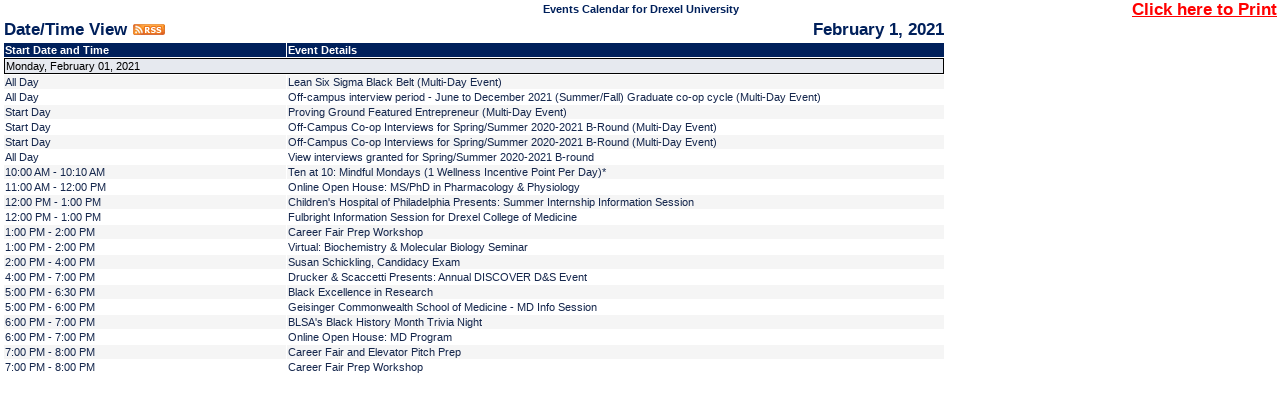

--- FILE ---
content_type: text/html; charset=utf-8
request_url: https://events.drexel.edu/EventList.aspx?fromdate=2/1/2021&todate=2/1/2021&display=Day&view=DateTime&type=public&print=print
body_size: 15072
content:


<!DOCTYPE html PUBLIC "-//W3C//DTD XHTML 1.0 Transitional//EN" "http://www.w3.org/TR/xhtml1/DTD/xhtml1-transitional.dtd">
<html xmlns="http://www.w3.org/1999/xhtml">
	<head><title>
	Drexel University - Date/Time View
</title><meta http-equiv="Content-Type" content="text/html; charset=windows-1252"><meta id="title1" name="title"><meta id="description1" name="description">
		
	    <script src="jquery-1.4.4.min.js" type="text/javascript"></script>
	    <script src="multiSelect.js" type="text/javascript"></script>
	    
		<meta content="Microsoft Visual Studio .NET 7.1" name="GENERATOR"><meta content="Visual Basic .NET 7.1" name="CODE_LANGUAGE"><meta content="VBScript" name="vs_defaultClientScript"><meta content="http://schemas.microsoft.com/intellisense/ie5" name="vs_targetSchema">
		<script type="text/javascript" src="PopupWindows.js"></script>
		<script type="text/javascript" src="QuickTip.js"></script>
		<script type="text/javascript" src="JSFunctions.js"></script> 
		<script type="text/javascript" src="SubCategoryHandler.js"></script>
	
		
		<link href="Calendar.css" type="text/css" rel="stylesheet" />
		<script type="text/javascript">
			function displayKeywordWindow(){                                    
				var new_window = window.open('KeywordList.aspx?keywords=', 'Category\SubCategory', 'toolbar=0,scrollbars=1,location=0,statusbar=0,menubar=0,resizable=0,width=380,height=228,left=212,top=50');
				new_window.focus();
				document.Form1.dlstCategory.selectedIndex = 0;
			}
			             
			function displaySelectedLocationsWindow(){  
				var new_window = window.open('SelectedLocationList.aspx?locs=&lFormat=Location - Building - Room', 'Category\SubCategory', 'toolbar=0,scrollbars=1,location=0,statusbar=0,menubar=0,resizable=0,width=380,height=228,left=212,top=50');
				new_window.focus();
				document.Form1.dlstCategory.selectedIndex = 0;
			}
		</script>
		
	    <style type="text/css">
                .modallayer {background-color:#C0C0C0;position:absolute;top:0px;left:0px;width:100%;}
                .divlayer {position:absolute;display:none;}
                .divlayerborder {border:solid 2px #214380;}
                .divlayerbackground {background-color:#FFFFFF;}
                .divlayerpadding {margin:5px;border:solid 1px #214380;}
                .divlayerclosebar {}
                .divlayercloseaction {float:right;font-weight:bold;padding-right:10px;}
                .divlayerallaction {float:left;font-weight:bold;padding-left:10px;}
                .divlayernoneaction {float:left;font-weight:bold;padding-left:10px;}
                .divlayersaveaction {float:left;font-weight:bold;padding-left:10px;}
            </style>
	</head>
	<body>
		<form name="Form1" method="post" action="EventList.aspx?fromdate=2%2f1%2f2021&amp;todate=2%2f1%2f2021&amp;display=Day&amp;view=DateTime&amp;type=public&amp;print=print" id="Form1" enctype="application/x-www-form-urlencoded">
<input type="hidden" name="__VIEWSTATE" id="__VIEWSTATE" value="/[base64]/////[base64]/////[base64]/[base64]/[base64]/[base64]/[base64]" />

<script type="text/javascript">
<!--
var theForm = document.forms['Form1'];
if (!theForm) {
    theForm = document.Form1;
}
function __doPostBack(eventTarget, eventArgument) {
    if (!theForm.onsubmit || (theForm.onsubmit() != false)) {
        theForm.__EVENTTARGET.value = eventTarget;
        theForm.__EVENTARGUMENT.value = eventArgument;
        theForm.submit();
    }
}
// -->
</script>


<script src="/WebResource.axd?d=_d4O7up7obVkkjZ_s6g4KCccrQ7qb5v1f-r5DjERHRSEFj6cY_RXvToLSZMeOutM_OfOgFJoyR1Cv4F54wvBrfEQtmw1&amp;t=638333434366291323" type="text/javascript"></script>

<input type="hidden" name="__VIEWSTATEGENERATOR" id="__VIEWSTATEGENERATOR" value="38F712DD" />
<input type="hidden" name="__SCROLLPOSITIONX" id="__SCROLLPOSITIONX" value="0" />
<input type="hidden" name="__SCROLLPOSITIONY" id="__SCROLLPOSITIONY" value="0" />
<input type="hidden" name="__EVENTTARGET" id="__EVENTTARGET" value="" />
<input type="hidden" name="__EVENTARGUMENT" id="__EVENTARGUMENT" value="" />
		<div class="eventlistdiv">
		    <input type="hidden" value="Location - Building - Room" id="p_LocationColumnField" name="p_LocationColumnField" />
			<div id="pnlPrintRange">
	
				<table cellpadding="0" cellspacing="0" border="0" width="100%"><tr><td width="17%">&nbsp;</td><td width="66%" class="title" align="center">Events Calendar for Drexel University</td><td width="17%" align="right" nowrap valign="top"><a style="font-weight:bold;font-size:1.5em;color:red;text-decoration:underline;" href="javascript:window.print();">Click here to Print</a></td></tr></table>
			
</div>
			
				
					<div style="float: left; width: 74%;"><a id="events"></a>
						<div id="pnlListviewHeading">
	
							<table cellspacing="0" cellpadding="1" width="100%" border="0">
								<tr>
									<td><span class="listtableheadertext" style="font-weight:bold;">Date/Time View</span>&nbsp;&nbsp;<a href="RSSSyndicator.aspx?category=&location=&type=N&starting=2/1/2021&ending=2/1/2021&binary=Y&keywords="><img src="images/rss_new.gif" border="0" alt="Subscribe to RSS feed of current view."/></a></td>
									<td align="right"><span class="listtableheadertext" style="font-weight:bold;">February 1, 2021</span><br></td>
								</tr>
								<tr>
								    <td></td>
								</tr>
							</table>
						
</div>
						<div id="divTableEvents"><table id="tblEvents" cellspacing="1" cellpadding="1" border="0" style="width:100%;">
	<tr>
		<td class="listcolumnheadtext" align="left" colspan="1" style="width:30%;">Start Date and Time</td><td class="listcolumnheadtext" align="left" colspan="1" style="width:70%;">Event Details</td>
	</tr><tr>
		<td class="listheadtext" align="left" colspan="2" style="border-color:Black;border-width:1px;border-style:solid;width:100%;">Monday, February 01, 2021</b></td>
	</tr><tr>
		<td class="listbodytext" align="left" valign="top" colspan="1" style="width:30%;"><A class='listtext'>All Day </A></td><td class="listbodytext" align="left" valign="top" colspan="1" style="width:70%;"><a>Lean Six Sigma Black Belt (Multi-Day Event)</a><span class="listtext"></span></td>
	</tr><tr>
		<td class="listbodytextalt" align="left" valign="top" colspan="1" style="width:30%;"><A class='listtext'>All Day </A></td><td class="listbodytextalt" align="left" valign="top" colspan="1" style="width:70%;"><a>Off-campus interview period - June to December 2021 (Summer/Fall) Graduate co-op cycle (Multi-Day Event)</a><span class="listtext"></span></td>
	</tr><tr>
		<td class="listbodytext" align="left" valign="top" colspan="1" style="width:30%;"><A class='listtext'>Start Day </A></td><td class="listbodytext" align="left" valign="top" colspan="1" style="width:70%;"><a>Proving Ground Featured Entrepreneur (Multi-Day Event)</a><span class="listtext"></span></td>
	</tr><tr>
		<td class="listbodytextalt" align="left" valign="top" colspan="1" style="width:30%;"><A class='listtext'>Start Day </A></td><td class="listbodytextalt" align="left" valign="top" colspan="1" style="width:70%;"><a>Off-Campus Co-op Interviews for Spring/Summer 2020-2021 B-Round (Multi-Day Event)</a><span class="listtext"></span></td>
	</tr><tr>
		<td class="listbodytext" align="left" valign="top" colspan="1" style="width:30%;"><A class='listtext'>Start Day </A></td><td class="listbodytext" align="left" valign="top" colspan="1" style="width:70%;"><a>Off-Campus Co-op Interviews for Spring/Summer 2020-2021 B-Round (Multi-Day Event)</a><span class="listtext"></span></td>
	</tr><tr>
		<td class="listbodytextalt" align="left" valign="top" colspan="1" style="width:30%;"><A class='listtext'>All Day </A></td><td class="listbodytextalt" align="left" valign="top" colspan="1" style="width:70%;"><a>View interviews granted for Spring/Summer 2020-2021 B-round</a><span class="listtext"></span></td>
	</tr><tr>
		<td class="listbodytext" align="left" valign="top" colspan="1" style="width:30%;"><A class='listtext'>10:00 AM - 10:10 AM </A></td><td class="listbodytext" align="left" valign="top" colspan="1" style="width:70%;"><a>Ten at 10: Mindful Mondays (1 Wellness Incentive Point Per Day)*</a><span class="listtext"></span></td>
	</tr><tr>
		<td class="listbodytextalt" align="left" valign="top" colspan="1" style="width:30%;"><A class='listtext'>11:00 AM - 12:00 PM </A></td><td class="listbodytextalt" align="left" valign="top" colspan="1" style="width:70%;"><a>Online Open House: MS/PhD in Pharmacology & Physiology</a><span class="listtext"></span></td>
	</tr><tr>
		<td class="listbodytext" align="left" valign="top" colspan="1" style="width:30%;"><A class='listtext'>12:00 PM - 1:00 PM </A></td><td class="listbodytext" align="left" valign="top" colspan="1" style="width:70%;"><a>Children's Hospital of Philadelphia Presents: Summer Internship Information Session</a><span class="listtext"></span></td>
	</tr><tr>
		<td class="listbodytextalt" align="left" valign="top" colspan="1" style="width:30%;"><A class='listtext'>12:00 PM - 1:00 PM </A></td><td class="listbodytextalt" align="left" valign="top" colspan="1" style="width:70%;"><a>Fulbright Information Session for Drexel College of Medicine</a><span class="listtext"></span></td>
	</tr><tr>
		<td class="listbodytext" align="left" valign="top" colspan="1" style="width:30%;"><A class='listtext'>1:00 PM - 2:00 PM </A></td><td class="listbodytext" align="left" valign="top" colspan="1" style="width:70%;"><a>Career Fair Prep Workshop</a><span class="listtext"></span></td>
	</tr><tr>
		<td class="listbodytextalt" align="left" valign="top" colspan="1" style="width:30%;"><A class='listtext'>1:00 PM - 2:00 PM </A></td><td class="listbodytextalt" align="left" valign="top" colspan="1" style="width:70%;"><a>Virtual: Biochemistry & Molecular Biology Seminar</a><span class="listtext"></span></td>
	</tr><tr>
		<td class="listbodytext" align="left" valign="top" colspan="1" style="width:30%;"><A class='listtext'>2:00 PM - 4:00 PM </A></td><td class="listbodytext" align="left" valign="top" colspan="1" style="width:70%;"><a>Susan Schickling, Candidacy  Exam</a><span class="listtext"></span></td>
	</tr><tr>
		<td class="listbodytextalt" align="left" valign="top" colspan="1" style="width:30%;"><A class='listtext'>4:00 PM - 7:00 PM </A></td><td class="listbodytextalt" align="left" valign="top" colspan="1" style="width:70%;"><a>Drucker & Scaccetti Presents: Annual DISCOVER D&S Event</a><span class="listtext"></span></td>
	</tr><tr>
		<td class="listbodytext" align="left" valign="top" colspan="1" style="width:30%;"><A class='listtext'>5:00 PM - 6:30 PM </A></td><td class="listbodytext" align="left" valign="top" colspan="1" style="width:70%;"><a>Black Excellence in Research</a><span class="listtext"></span></td>
	</tr><tr>
		<td class="listbodytextalt" align="left" valign="top" colspan="1" style="width:30%;"><A class='listtext'>5:00 PM - 6:00 PM </A></td><td class="listbodytextalt" align="left" valign="top" colspan="1" style="width:70%;"><a>Geisinger Commonwealth School of Medicine - MD Info Session</a><span class="listtext"></span></td>
	</tr><tr>
		<td class="listbodytext" align="left" valign="top" colspan="1" style="width:30%;"><A class='listtext'>6:00 PM - 7:00 PM </A></td><td class="listbodytext" align="left" valign="top" colspan="1" style="width:70%;"><a>BLSA's Black History Month Trivia Night</a><span class="listtext"></span></td>
	</tr><tr>
		<td class="listbodytextalt" align="left" valign="top" colspan="1" style="width:30%;"><A class='listtext'>6:00 PM - 7:00 PM </A></td><td class="listbodytextalt" align="left" valign="top" colspan="1" style="width:70%;"><a>Online Open House: MD Program</a><span class="listtext"></span></td>
	</tr><tr>
		<td class="listbodytext" align="left" valign="top" colspan="1" style="width:30%;"><A class='listtext'>7:00 PM - 8:00 PM </A></td><td class="listbodytext" align="left" valign="top" colspan="1" style="width:70%;"><a>Career Fair and Elevator Pitch Prep</a><span class="listtext"></span></td>
	</tr><tr>
		<td class="listbodytextalt" align="left" valign="top" colspan="1" style="width:30%;"><A class='listtext'>7:00 PM - 8:00 PM </A></td><td class="listbodytextalt" align="left" valign="top" colspan="1" style="width:70%;"><a>Career Fair Prep Workshop</a><span class="listtext"></span></td>
	</tr>
</table></div>
						<br />
						
					</div>
					<div style="float: right;">
						
					</div>					

			
<!--			<table id="tblPoweredByADE" cellspacing="0" cellpadding="0" border="0" style="border-width:0px;width:100%;border-collapse:collapse;padding-right:5px;padding-left:5px;padding-top:5px;border-top:solid 1px #c1c1c1;">
	<tr>
		<td align="right"><span id="lblPoweredByADE"><a href="http://www.activedatax.com/">Registration software</a> powered by Active Data Calendar</span>&nbsp;&nbsp;&nbsp;</td>
	</tr>
</table>-->
			
		</div>
		    <div id="pnlModalPopupSection">
	
                <div id="divlayer1" class="divlayer divlayerborder divlayerbackground">
		            <div>
			            <div style="height:200px;width:355px;overflow:scroll;background-color:#F5F5F5;">
				            <span id="lblWTS_1" style="font-weight:bold;">Select item(s) to Search</span>
				            <div id="divCF_1" class="divCF_1">
					            <table id="cblCustomField_1" border="0">
		<tr>
			<td><input id="cblCustomField_1_0" type="checkbox" name="cblCustomField_1:0" /><label for="cblCustomField_1_0">Free Food</label></td>
		</tr><tr>
			<td><input id="cblCustomField_1_1" type="checkbox" name="cblCustomField_1:1" /><label for="cblCustomField_1_1">Giveaways</label></td>
		</tr><tr>
			<td><input id="cblCustomField_1_2" type="checkbox" name="cblCustomField_1:2" /><label for="cblCustomField_1_2">Online Access</label></td>
		</tr><tr>
			<td><input id="cblCustomField_1_3" type="checkbox" name="cblCustomField_1:3" /><label for="cblCustomField_1_3">CEU Available</label></td>
		</tr>
	</table>
				            </div>
			            </div>
			            <div class="divlayerclosebar" style="width:355px;">
				            <div>
				            <input type="hidden" name="hfSelectedItems1" id="hfSelectedItems1" />
					            <a class="divlayercloseaction" href="javascript:closeLayer('divlayer1');" style="text-decoration:none;">Close</a>
					            <a class="divlayernoneaction" href="javascript:selectNone('1');" style="text-decoration:none;">Select None</a>
					            <a class="divlayerallaction" href="javascript:selectAll('1');" style="text-decoration:none;">Select All</a>
					            <a class="divlayersaveaction" href="javascript:saveSelectionToSession('CF1');" style="text-decoration:none;">Save</a>
				            </div>
			            </div>
		            </div>
	            </div>
                <div id="divlayer2" class="divlayer divlayerborder divlayerbackground">
		            <div>
			            <div style="height:200px;width:355px;overflow:scroll;background-color:#F5F5F5;">
				            <span id="lblWTS_2" style="font-weight:bold;">Select item(s) to Search</span>
				            <div id="divCF_2" class="divCF_2">
					            <table id="cblCustomField_2" border="0">

	</table>
				            </div>
			            </div>
			            <div class="divlayerclosebar" style="width:355px;">
				            <div>
				            <input type="hidden" name="hfSelectedItems2" id="hfSelectedItems2" />
					            <a class="divlayercloseaction" href="javascript:closeLayer('divlayer2');" style="text-decoration:none;">Close</a>
					            <a class="divlayernoneaction" href="javascript:selectNone('2');" style="text-decoration:none;">Select None</a>
					            <a class="divlayerallaction" href="javascript:selectAll('2');" style="text-decoration:none;">Select All</a>
					            <a class="divlayersaveaction" href="javascript:saveSelectionToSession('CF2');" style="text-decoration:none;">Save</a>
				            </div>
			            </div>
		            </div>
	            </div>
	            <div id="divlayer3" class="divlayer divlayerborder divlayerbackground">
		            <div>
			            <div style="height:200px;width:355px;overflow:scroll;background-color:#F5F5F5;">
				            <span id="lblWTS_3" style="font-weight:bold;">Select item(s) to Search</span>
				            <div id="divCF_3" class="divCF_3">
					            <table id="cblCustomField_3" border="0">

	</table>
				            </div>
			            </div>
			            <div class="divlayerclosebar" style="width:355px;">
				            <div>
				                <input type="hidden" name="hfSelectedItems3" id="hfSelectedItems3" />
					            <a class="divlayercloseaction" href="javascript:closeLayer('divlayer3');" style="text-decoration:none;">Close</a>
					            <a class="divlayernoneaction" href="javascript:selectNone('3');" style="text-decoration:none;">Select None</a>
					            <a class="divlayerallaction" href="javascript:selectAll('3');" style="text-decoration:none;">Select All</a>
					            <a class="divlayersaveaction" href="javascript:saveSelectionToSession('CF3');" style="text-decoration:none;">Save</a>
				            </div>
			            </div>
		            </div>
	            </div>
                <div id="divlayer4" class="divlayer divlayerborder divlayerbackground">
		            <div>
			            <div style="height:200px;width:355px;overflow:scroll;background-color:#F5F5F5;">
				            <span id="lblWTS_4" style="font-weight:bold;">Select item(s) to Search</span>
				            <div id="divCF_4" class="divCF_4">
					            <table id="cblCustomField_4" border="0">
		<tr>
			<td><input id="cblCustomField_4_0" type="checkbox" name="cblCustomField_4:0" /><label for="cblCustomField_4_0">Undergraduate Students</label></td>
		</tr><tr>
			<td><input id="cblCustomField_4_1" type="checkbox" name="cblCustomField_4:1" /><label for="cblCustomField_4_1">Graduate Students</label></td>
		</tr><tr>
			<td><input id="cblCustomField_4_2" type="checkbox" name="cblCustomField_4:2" /><label for="cblCustomField_4_2">Senior Class</label></td>
		</tr><tr>
			<td><input id="cblCustomField_4_3" type="checkbox" name="cblCustomField_4:3" /><label for="cblCustomField_4_3">Prospective Students</label></td>
		</tr><tr>
			<td><input id="cblCustomField_4_4" type="checkbox" name="cblCustomField_4:4" /><label for="cblCustomField_4_4">International Students</label></td>
		</tr><tr>
			<td><input id="cblCustomField_4_5" type="checkbox" name="cblCustomField_4:5" /><label for="cblCustomField_4_5">LGBTQIA+ Community</label></td>
		</tr><tr>
			<td><input id="cblCustomField_4_6" type="checkbox" name="cblCustomField_4:6" /><label for="cblCustomField_4_6">Faculty</label></td>
		</tr><tr>
			<td><input id="cblCustomField_4_7" type="checkbox" name="cblCustomField_4:7" /><label for="cblCustomField_4_7">Staff</label></td>
		</tr><tr>
			<td><input id="cblCustomField_4_8" type="checkbox" name="cblCustomField_4:8" /><label for="cblCustomField_4_8">Alumni</label></td>
		</tr><tr>
			<td><input id="cblCustomField_4_9" type="checkbox" name="cblCustomField_4:9" /><label for="cblCustomField_4_9">Parents & Families</label></td>
		</tr><tr>
			<td><input id="cblCustomField_4_10" type="checkbox" name="cblCustomField_4:10" /><label for="cblCustomField_4_10">Medical Residents/Fellows</label></td>
		</tr><tr>
			<td><input id="cblCustomField_4_11" type="checkbox" name="cblCustomField_4:11" /><label for="cblCustomField_4_11">Everyone</label></td>
		</tr>
	</table>
				            </div>
			            </div>
			            <div class="divlayerclosebar" style="width:355px;">
				            <div>
				                <input type="hidden" name="hfSelectedItems4" id="hfSelectedItems4" />
					            <a class="divlayercloseaction" href="javascript:closeLayer('divlayer4');" style="text-decoration:none;">Close</a>
					            <a class="divlayernoneaction" href="javascript:selectNone('4');" style="text-decoration:none;">Select None</a>
					            <a class="divlayerallaction" href="javascript:selectAll('4');" style="text-decoration:none;">Select All</a>
					            <a class="divlayersaveaction" href="javascript:saveSelectionToSession('CF4');" style="text-decoration:none;">Save</a>
				            </div>
			            </div>
		            </div>
	            </div>
            
</div>
		

<script type="text/javascript">
<!--

theForm.oldSubmit = theForm.submit;
theForm.submit = WebForm_SaveScrollPositionSubmit;

theForm.oldOnSubmit = theForm.onsubmit;
theForm.onsubmit = WebForm_SaveScrollPositionOnSubmit;
// -->
</script>
</form>
		
	</body>
</html>


--- FILE ---
content_type: application/javascript
request_url: https://events.drexel.edu/SubCategoryHandler.js
body_size: 356
content:

$(document).ready(function () {
	if($("#sub-category-content").length > 0 && $("#sub-categories").length > 0)
	{
		$("#sub-categories").html($("#sub-category-content").html());
		heading = $("#lblCategoryHeading").text();
		if(heading.indexOf(":") != -1)
		{
			heading = heading.substring(heading.indexOf(":") + 2);
			$("#sub-categories a").each(function()
			{
				if($(this).text() == heading)
				{
					$(this).addClass("active");
				}
			});
		}
	}
});